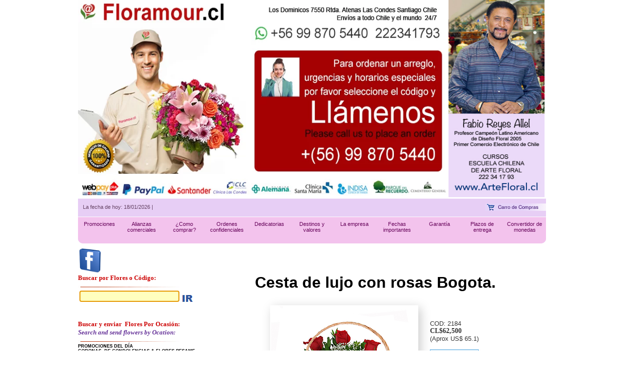

--- FILE ---
content_type: text/html; charset=utf-8
request_url: https://floreriafloramour.cl/enviar_flores.php?flor=838&descripcion=Cesta+de+lujo+con+rosas+Bogota.
body_size: 14456
content:
<!DOCTYPE html>
<html>
 <!-- <!DOCTYPEs HTML PUBLIC "-//W3C//DTD HTML 4.01 Transitional//EN" "http://www.w3.org/TR/html4/loose.dtd"> -->
<!-- <!DOCTYPEs HTML PUBLIC "-//W3C//DTD HTML 4.01//EN" "http://www.w3.org/TR/html4/strict.dtd"> -->

<head>
<meta http-equiv="Content-Type" content="text/html; charset=utf-8">
<title>Florerias en Las Condes, enviar flores a domicilio, flores para recien nacidos, coronas de condolencia,flores para funerales y difuntos,cajas de rosas, servicio nacional e internacional</title>
<meta name="keywords" content="flores, Chile flores, CHILE FLORERIAS CHILE FLORES CHILE, ENVIAR FLORES A DOMICILIO, ARREGLOS FLORALES, CAJAS DE ROSAS, ARREGLOS FLORALES, FLORES PARA NACIMIENTOS, FLORES PARA CONDOLENCIAS, FLORES PARA MATRIMONIOS, FLORES RECIEN NACIDOS, FLORES A DOMICILIO, FLORES TULIPANES, ORQUIDEAS, ROSAS, ARREGLOS FLORALES, FLORES PARA MATRIMONIOS RAMOS DE NOVIAS FLORES SAN VALENTIN FLORERIA EN LAS CONDES FLORERIA EN VITACURA FLORERIA SANTIAGO FLORERIA EN LAS CONDES FLORERIA EN VITACURA FLORERIA EN SANTIAGO FLORERIAS EN PROVIDENCIA FLORERIAS EN LO BARNECHEA FLORERIAS EN NUÑOA FLORERIAS EN MACUL FLORERIAS EN MAIPU FLORERIAS EN ESTACION CENTRAL FLORERIAS EN COLINA FLORERIAS EN QUILICURA FLORERIAS EN HUECHURABA FLORERIAS EN LA REINA FLORERIAS EN PEÑALOLEN FLORERIAS EN LA FLORIDA REGALA FLORES.">

<meta name="description" content="Cesta,de,lujo,con,rosas,BogotaCHILE,FLORES,CORONAS DE CONDOLENCIAS, FLORES FUNERAL, CAJAS DE ROSAS, ENVIO DE FLORES A CHILE,ENVIAR FLORES, DESPACHO FLORES CHILE,FLORES A DOMICILIO CHILE, FLORES A CHILE, FLORERIAFLORAMOUR.CL">





<meta http-equiv="description" content="Florerias en Las Condes, Arreglos florales, funerales, condolencias, coronas,nacimiento, cajas de rosas,flowershops, Chile, flowers in Santiago de Chile">
<meta name="Author" content="Floreria Floramour.cl   adm.floramour@gmail.com">
<meta name="ROBOTS" CONTENT="NOARCHIVE">


<link href="/global.css?v=1768761239" rel="stylesheet" type="text/css">

<link rel="stylesheet" type="text/css" href="css/style.css?v=1768761239">

<style>.fcc-btn{background-color:#199319;color:#fff;padding:15px 25px;text-decoration:none}.fcc-btn:hover{background-color:#223094}</style>
    <style>.content0{padding:20px;width:720px;height:auto}.content{width:650px;margin:auto}.flor_content{display:inline-block;float:center;width:auto;margin:0 0 0 0;padding:5px;border:1px solid #ddd;height:auto;text-aligno:center;border-radius:10px;-moz-border-radius:10px;-webkit-border-radius:10px}</style>


    <!-- Google Tag Manager -->
<!-- <script>(function(w,d,s,l,i){w[l]=w[l]||[];w[l].push({'gtm.start':
new Date().getTime(),event:'gtm.js'});var f=d.getElementsByTagName(s)[0],
j=d.createElement(s),dl=l!='dataLayer'?'&l='+l:'';j.async=true;j.src=
'https://www.googletagmanager.com/gtm.js?id='+i+dl;f.parentNode.insertBefore(j,f);
})(window,document,'script','dataLayer','GTM-PVKTV3Q');</script> -->
<!-- End Google Tag Manager -->

<!-- hasta aqui -->
    
    <!-- Google Tag Manager -->
<!-- <script>(function(w,d,s,l,i){w[l]=w[l]||[];w[l].push({'gtm.start':
new Date().getTime(),event:'gtm.js'});var f=d.getElementsByTagName(s)[0],
j=d.createElement(s),dl=l!='dataLayer'?'&l='+l:'';j.async=true;j.src=
'https://www.googletagmanager.com/gtm.js?id='+i+dl;f.parentNode.insertBefore(j,f);
})(window,document,'script','dataLayer','GTM-PVKTV3Q');</script> -->
<!-- End Google Tag Manager -->

</head>
<body>
    <!-- Google Tag Manager (noscript) -->
<!-- <noscript><iframe src="https://www.googletagmanager.com/ns.html?id=GTM-PVKTV3Q"
height="0" width="0" style="display:none;visibility:hidden"></iframe></noscript> -->
<!-- End Google Tag Manager (noscript) -->

<!--  -->

<link href="css/style.css?v=1768761239" rel="stylesheet" type="text/css">
<div class="top">
<div class="top_left">
<table border="0" cellspacing="0" cellpadding="0">
  <tr>
        <td><a href="http://www.floreriafloramour.cl" target="_self"> <img src="banner/10BannerLetrerollamenos.webp" alt="Envio de flores a domicilio florerias las condes santiago flores chile floramour coronas arreglos f" border="0" width="848" height="403"></a></td>

  </tr>
</table></div>
<div class="top_right">
<table width="200" height="98" border="0" cellpadding="0" cellspacing="0">
            <tr>
    <td>
        <!-- <a href="http://www.artefloral.cl/" target="new" title="Artefloral"><img src="/banner/banner-floramour-3.jpg" width="192" height="324"></a> -->
        <!-- <a href="http://www.artefloral.cl/" target="new" title="Artefloral"><img src="/banner/banner_lateral_derecho_Floramour_Fabio.jpg" width="192" height="324"></a> -->
        <!-- <a href="https://www.artefloral.cl/" target="new" title="Artefloral"><img src="/banner/banner_derecho_recortado.jpg" width="192" height="324"></a> -->
        <a href="https://www.fabioreyes.cl/" target="new" title="Fabio Reyes"><img src="/banner/Banner Derecho Fabio.jpg" width="197" height="405"></a>
        
<!--    </td>
    </tr>
        <tr>
    <td> -->
        <!-- <img src="/banner/texto-inferior.jpg" width="197" height="83"> -->
    </td>
</tr>

                          <!-- <tr>
                            <td align="center"><a href="javascript:window.external.AddFavorite('http://www.floreriafloramour.cl/sitio_800flores2/','www.floreriafloramour.cl - Env&iacute;o de flores por internet')"> <img src="images/top_favoritos.jpg" width="176" height="27" border="0"></a></td>
                          </tr>
                          <tr>
                            <td><table width="0" border="0" cellspacing="0" cellpadding="0">
                                <tr>
                                  <td width="82"><a href="javascript:OpenPopUp('modulos/compromiso.php',530,400)"><img src="images/top_recordatorio.jpg" width="82" height="22" border="0"></a></td>
                                  <td width="146"><a href="categoria.php?categoria=&subcategoria=18" ><img src="images/top_promociones.jpg" width="94" height="22" border="0"></a></td>
                                </tr>
                              </table></td>
                          </tr>
                          <tr>
                            <td align="center">
                            <img src="images/top_mensaje.jpg" width="176" height="34">
                            </td>
                          </tr>
                          <tr>
                            <td valign="middle" background="top_mail_noticias.jpg"><div align="center">
                                <table border="0" height="35" cellspacing="0" cellpadding="0">
                                  <script>
				  function open_pop(){
					window.open('modulos/mail_noticias.php?mail='+form_mail.mail.value,'CD','width=400,height=250');
				  	return false;
				  }
				  </script>
                                  <form name="form_mail" onSubmit="return(open_pop())">
                                    <tr>
                                      <td><input name="mail" type="text" class="tabla" id="mail" size="23" value="Ingrese su Email aqu&iacute;" onClick="javascript:this.value=''"></td>
                                      <td><input type="image" src="images/top_ok.jpg"></td>
                                    </tr>
                                  </form>
                                </table>
                              </div></td>
                          </tr> -->
                        </table>
                       <!-- <a href="http://www.escuelademanualidades.cl/detalleCurso.php?idCurso=80" target="new" title="escuelademanualidades"><img src="img/top1.fw.png" />  
                        <a href="http://www.fabioreyes.cl" target="new" title="http://www.fabioreyes.cl"><img src="img/top2.fw.png" /> </a> 
                        <a href="http://www.orgones.cl" target="new" title="http://www.orgones.cl"><img src="img/top3.fw.png" /> </a> 
<a href="http://www.tillandsias.cl" target="new" title="http://www.tillandsias.cl"><img src="img/top4.jpg" />    </a>     -->            
</div>
<div class="top_footer">
<div class="top_btns_container">
<div class="top_btns">
<a href="shopping_cart.php"><img src="images/btn_carro_compras.gif" alt="Su carro de dompras" border="0"></a>

</div>
<div style="padding-top:10px; padding-left:10px;">
                  <a href="javascript:OpenPopUp('modulos/fechas_flores_santoral_chile.php',530,400)"> 
                  <script language="javascript">function OpenPopUp(pagina,wid,hei){window.open(pagina,'','scrollbars=yes,width='+wid+',height='+hei)}</script>
                  La fecha de hoy: 18/01/2026      |                        </a>
                  </div>
</div>
<ul class="top_navigator">
<li><a href="categoria.php?categoria=&subcategoria=18" alt="Flores en promoción">Promociones</a></li>
<li><a href="alianzas_comerciales.php" alt="Flores en convenio con floreria 800flores">Alianzas comerciales</a></li>
<li><a href="nuestra_floreria.php" alt="Como comprar flores">¿Como comprar?</a></li>
<li><a href="entrega_flores_confidencial.php" alt="Confidencialidad en el envío">Ordenes confidenciales</a></li>
<li><a href="dedicatorias_enviar_flores.php" alt="Ideas para dedicatorias- Floreria 800flores">Dedicatorias</a></li>
<li><a href="costo_envio_flores_chile.php" alt="Destinos y valores de envío - Florería 800flores">Destinos y valores</a></li>
<li><a href="florerias_800flores_chile.php" alt="Que es florería 800flores">La empresa</a></li>
<li><a href="fechas_flores_santoral_chile.php" alt="Santoral y calendario">Fechas importantes</a></li>
<li><a href="garantia_enviar_flores.php" alt="Garantía de calidad en Florería 800flores">Garantía</a></li>
<li><a href="plazos_entrega.php" alt="Plazos de entrega de las flores">Plazos de entrega</a></li>
<li><a href="javascript:OpenPopUp('http://www.economiaynegocios.cl/calculadora_vf/index.asp',750,500)" alt="Convertidor de monedas">Convertidor de monedas</a></li>
</ul>
</div>
</div>

<script>function OpenEnglish(){window.open('/pop_english.htm','','width=210,height=170');}</script>

<div class="container">


<!-- <div class="table-responsive"> -->
<!-- <div>
    <table class="table" width="650px" border="0" align="center" cellpadding="0" cellspacing="0">
  <tr> -->
 <div class="container">
<table class="table" width="900px" border="0" align="center" cellpadding="0" cellspacing="0">
  <tr>
     
    <td width="160" valign="top">
     <!--  -->
<style type="text/css">.a{color= #000000 !important}a.menusubcat{color:#000;font-family:Verdana,Arial,Helvetica,sans-serif;font-size:9px;font-weight:bold!important;text-decoration:none;height:5px}a.menusubcat:hover{background-color:#fcf75e;caolor:#fff;padding:10px 24px;text-align:center;text-decoration:none;display:inline-block}a.menusubcat:active{text-decoration:none;color:#e6e6fa!important;text-decoration:none}a.menusubcat:link{color:#000!important;text-decoration:none;height:5px}a.menusubcat: visited {text-decoration:none}.Estilo_tit1{font-family:Arial,Helvetica,sans-serif;font-weight:bold}.Estilo_tit2{color:#f30;font-weight:bold}.estilo_titulo3{color:#f30;font-weight:bold;font-family:Arial,Helvetica,sans-serif}.Estilo1{color:#303}.Estilo3{color:#639;font-size:9px}</style>
<table>
    <tr>
<td><a href="https://www.facebook.com/Florerias-Floramour-Chile-123695677676105/" target="_blank"><img src="/img/logo-facebook.jpg" alt="Facebook Florerias Floramour Chile" height="50" width="50"></a></td>
<td>
<div id="fb-root"></div>
<script>(function(d,s,id){var js,fjs=d.getElementsByTagName(s)[0];if(d.getElementById(id))return;js=d.createElement(s);js.id=id;js.src="//connect.facebook.net/es_LA/sdk.js#xfbml=1&version=v2.10&appId=830433330404114";fjs.parentNode.insertBefore(js,fjs);}(document,'script','facebook-jssdk'));</script>
<div id="fb-root"></div>
<script async defer crossorigin="anonymous" src="https://connect.facebook.net/es_ES/sdk.js#xfbml=1&version=v9.0" nonce="hSChRLIs"></script>
<!-- <div class="fb-post" data-href="https://www.facebook.com/Florerias-Floramour-Chile-123695677676105/" data-width="500" data-show-text="false"></div> -->
<!-- <div class="fb-like" style="height:50" data-href="https://www.facebook.com/Florerias-Floramour-Chile-123695677676105/" data-layout="box-count" data-action="like" data-size="large" data-show-faces="false"  data-share="true" data-width="300px" data-height="80px"></div> -->
<!-- <div class="fb-like" data-href="https://www.facebook.com/Florerias-Floramour-Chile-123695677676105/" data-width="3" data-layout="button" data-action="like" data-size="small" data-share="true"></div> -->
</td>
</tr>
</table>

<table border="0" cellspacing="0" cellpadding="0">

  <tr>
    <td><table width="100%" border="0" cellpadding="0" cellspacing="0">

        <tr>

          <td width="90%"><table width="0" border="0" cellspacing="0" cellpadding="0">

              <tr>

                <td class="Estilo_tit1"><span class="Estilo_tit2">

				<font color="#CC0000" face="Verdana" size="2">Buscar por Flores o C&oacute;digo:</font></span></td>

              </tr>

              <tr>

                <td><img src="images/Botones/linea.jpg" width="227" height="4"></td>

              </tr>

          </table></td>

        </tr>

        <tr>

          <td><table width="0" border="0" cellspacing="0" cellpadding="0">

              <tr>

                <td>
                    <STYLE type=text/css>.recuadros{border-right:#000 1px solid;padding-right:2px;border-top:#000 1px solid;padding-left:2px;font-size:9pt;visibility:hidden;padding-bottom:2px;border-left:#000 1px solid;color:#323232;padding-top:2px;border-bottom:#000 1px solid;font-family:verdana,arial;position:absolute;width:auto;background-image:url(images/fondo_flores2.gif)}.ancla{visibility:visible;position:relative}</STYLE>

                    <SCRIPT src="../js/x_core.js" type=text/javascript></SCRIPT>

                    <script language="JavaScript" type="text/JavaScript">function MM_swapImgRestore(){var i,x,a=document.MM_sr;for(i=0;a&&i<a.length&&(x=a[i])&&x.oSrc;i++)x.src=x.oSrc;}function MM_preloadImages(){var d=document;if(d.images){if(!d.MM_p)d.MM_p=new Array();var i,j=d.MM_p.length,a=MM_preloadImages.arguments;for(i=0;i<a.length;i++)if(a[i].indexOf("#")!=0){d.MM_p[j]=new Image;d.MM_p[j++].src=a[i];}}}function MM_findObj(n,d){var p,i,x;if(!d)d=document;if((p=n.indexOf("?"))>0&&parent.frames.length){d=parent.frames[n.substring(p+1)].document;n=n.substring(0,p);}if(!(x=d[n])&&d.all)x=d.all[n];for(i=0;!x&&i<d.forms.length;i++)x=d.forms[i][n];for(i=0;!x&&d.layers&&i<d.layers.length;i++)x=MM_findObj(n,d.layers[i].document);if(!x&&d.getElementById)x=d.getElementById(n);return x;}function MM_swapImage(){var i,j=0,x,a=MM_swapImage.arguments;document.MM_sr=new Array;for(i=0;i<(a.length-2);i+=3)if((x=MM_findObj(a[i]))!=null){document.MM_sr[j++]=x;if(!x.oSrc)x.oSrc=x.src;x.src=a[i+2];}}</script>

                    
                    <SCRIPT type=text/javascript></SCRIPT>

                    <META content="Microsoft FrontPage 6.0" name=GENERATOR>

                    <!-- <link href="../columna%20izquierda%20buena/global.css?v=1768761239" rel="stylesheet" type="text/css"> -->
                    <link href="../global.css?v=1768761239" rel="stylesheet" type="text/css">

            </table>

      </table>

</table>

<TABLE width="40" border="0" cellpadding="0" cellSpacing=0>

  <tr>

    <TD width="520" height="15"><script>function fnc_buscar(){if(frm_buscar.txt_buscar.value==""){alert('Ingrese producto o c&oacute;digo de producto a buscar');frm_buscar.txt_buscar.focus();return(false);}return(true);}</script>

        <link href="../global.css?v=1768761239" rel="stylesheet" type="text/css">

        <style type="text/css">.Estilo_tit1{color:#727273}</style>

        <table width="276" border="0" cellpadding="0" cellspacing="0">

          <tr>

            <form name="frm_buscar1" method="post" onSubmit="return(fnc_buscar2())">

              <td><div align="left">
                     <!-- <div>

                          <img src="img/spacer.gif" width="1" height="3"></td>

                          <input type="hidden" name="opt_por" value="C">
                     </div> -->
                     <div>
                          <img src="img/spacer.gif" width="1" height="3" align="middle"></td>

                          <input type="hidden" name="opt_por" value="C" align="middle">
						<input name="txt_buscar" type="text" class="tabla" value="" size="31" maxlength="30" align="middle">

                          <script>window.document.frm_buscar1.txt_buscar.focus();</script>                      
                          

                     <!-- </div>
                     <div> -->
                          <input type="image" src="images/img_irazul.gif" align="middle">      
                      </div>
                </div>

              
              </td>

              <script>function fnc_buscar2(){if(window.document.frm_buscar1.txt_buscar.value==""){alert('Ingrese producto o c&oacute;digo de producto a buscar');window.document.frm_buscar1.txt_buscar.focus();return(false);}window.document.frm_buscar1.action="buscar_avanzada.php?tb=1&opt_por=C&txt_buscar="+frm_buscar1.txt_buscar.value;return(true);}</script>

            </form>

          </tr>



          <TR>

            <TD height="15" class="Estilo_tit1"></TD>

          </TR>

          <TR>

            <TD height="15" class="Estilo_tit1"><span class="Estilo_tit2">

			<span style="font-size: 10pt"><font color="#CC0000" face="Verdana">Buscar y enviar&nbsp; 

			Flores Por Ocasión:</font></span></span><i><font color="#FF3300" face="Arial Narrow" style="font-size: 13pt"><br>

	    	</font><font face="Arial Narrow" size="2" color="#663399">Search and 

			send flowers by Ocation:

			</font></i></TD>

          </TR>

          <TR>

            <TD height="15"><span class="Estilo_tit1"><img src="images/Botones/linea.jpg" width="227" height="4"></span></TD>

          </TR>

          <TR>

            <TD height="15">
                <table border="0" cellpadding="0" cellspacing="0">

                  
                  <tr>

                    <td nowrap><a href="categoria.php?categoria=21&subcategoria=133" class="menusubcat">
                        <p style="text-align: left;">PROMOCIONES DEL D&Iacute;A</p></a></b></td>

                    
                  <tr>

                    <td nowrap><a href="categoria.php?categoria=21&subcategoria=104" class="menusubcat">
                        <h4>CORONAS&nbsp; DE CONDOLENCIAS &amp; FLORES PESAME</h4></a></b></td>

                    
                  <tr>

                    <td nowrap><a href="categoria.php?categoria=21&subcategoria=65" class="menusubcat">
                        <p>&nbsp;DIA DEL PADRE CHILE -16 JUNIO 2024</p></a></b></td>

                    
                  <tr>

                    <td nowrap><a href="categoria.php?categoria=21&subcategoria=19" class="menusubcat">
                        <p>ROMANCE CONQUISTA</p></a></b></td>

                    
                  <tr>

                    <td nowrap><a href="categoria.php?categoria=21&subcategoria=20" class="menusubcat">
                        <p>NACIMIENTOS - FLORES PARA RECIEN NACIDOS</p></a></b></td>

                    
                  <tr>

                    <td nowrap><a href="categoria.php?categoria=21&subcategoria=21" class="menusubcat">
                        CUMPLEAÑOS-ANIVERSARIOS</a></b></td>

                    
                  <tr>

                    <td nowrap><a href="categoria.php?categoria=21&subcategoria=23" class="menusubcat">
                        MATRIMONIOS</a></b></td>

                    
                  <tr>

                    <td nowrap><a href="categoria.php?categoria=21&subcategoria=45" class="menusubcat">
                        ALEGRES</a></b></td>

                    
                  <tr>

                    <td nowrap><a href="categoria.php?categoria=21&subcategoria=88" class="menusubcat">
                        FLORES PARA ABUELITOS</a></b></td>

                    
                  <tr>

                    <td nowrap><a href="categoria.php?categoria=21&subcategoria=22" class="menusubcat">
                        RECUPERACIÓN Y CLINICAS</a></b></td>

                    
                  <tr>

                    <td nowrap><a href="categoria.php?categoria=21&subcategoria=51" class="menusubcat">
                        FLORES PARA HOY</a></b></td>

                    
                  <tr>

                    <td nowrap><a href="categoria.php?categoria=21&subcategoria=24" class="menusubcat">
                        FLORES PARA AGRADECIMIENTOS</a></b></td>

                    
                  <tr>

                    <td nowrap><a href="categoria.php?categoria=21&subcategoria=130" class="menusubcat">
                        ARTE FLORAL-ESCULTURAS-CURSOS</a></b></td>

                    
                  <tr>

                    <td nowrap><a href="categoria.php?categoria=21&subcategoria=25" class="menusubcat">
                        FLORES PARA ELLOS - REGALOS PARA HOMBRES</a></b></td>

                    
                  <tr>

                    <td nowrap><a href="categoria.php?categoria=21&subcategoria=59" class="menusubcat">
                        FLORES Y NEGOCIOS</a></b></td>

                    
                  <tr>

                    <td nowrap><a href="categoria.php?categoria=21&subcategoria=26" class="menusubcat">
                        15 AÑOS Y GRADUACIONES</a></b></td>

                    
                  <tr>

                    <td nowrap><a href="categoria.php?categoria=21&subcategoria=27" class="menusubcat">
                        RAMOS DE NOVIA</a></b></td>

                    
                  <tr>

                    <td nowrap><a href="categoria.php?categoria=21&subcategoria=56" class="menusubcat">
                        PARA ESCRITORIO Y OFICINA</a></b></td>

                    
                  <tr>

                    <td nowrap><a href="categoria.php?categoria=21&subcategoria=132" class="menusubcat">
                        <p>CHOCOLATES Y BOMBONES</p></a></b></td>

                    
                  <tr>

                    <td nowrap><a href="categoria.php?categoria=21&subcategoria=28" class="menusubcat">
                        DECORACIONES FLORALES Y EVENTOS</a></b></td>

                    
                  <tr>

                    <td nowrap><a href="categoria.php?categoria=21&subcategoria=31" class="menusubcat">
                        ARREGLOS DELUXE</a></b></td>

                    
                  <tr>

                    <td nowrap><a href="categoria.php?categoria=21&subcategoria=131" class="menusubcat">
                        ORQUIDEAS</a></b></td>

                    
                  <tr>

                    <td nowrap><a href="categoria.php?categoria=21&subcategoria=112" class="menusubcat">
                        <p>ARREGLOS Y CENTROS DE FLORES PARA NAVIDAD</p></a></b></td>

                    
                  <tr>

                    <td nowrap><a href="categoria.php?categoria=21&subcategoria=30" class="menusubcat">
                        ESPONTANEOS</a></b></td>

                    
                  <tr>

                    <td nowrap><a href="categoria.php?categoria=21&subcategoria=134" class="menusubcat">
                        <p>CORONAS DE FLORES PARA FUNERAL CON CINTA IMPRESA</p></a></b></td>

                    
                  <tr>

                    <td nowrap><a href="categoria.php?categoria=21&subcategoria=128" class="menusubcat">
                        DECORACION DE EVENTOS E IGLESIA</a></b></td>

                    
                  <tr>

                    <td nowrap><a href="categoria.php?categoria=21&subcategoria=110" class="menusubcat">
                        OFRENDAS DE CONDOLENCIA INSTITUCIONALES</a></b></td>

                    
                  <tr>

                    <td nowrap><a href="categoria.php?categoria=21&subcategoria=114" class="menusubcat">
                        <p>CUBRE URNAS Y COJINES PARA FUNERAL</p></a></b></td>

                    
                  </tr>

              </table></TD>

          </TR>

          <tr>

            <td>&nbsp;</td>

          </tr>

          <TR>

            <TD height="15" class="Estilo_tit1"><span class="Estilo_tit2"><strong>

			<span style="font-size: 10pt"><font color="#CC0000" face="Verdana">Buscar y enviar Flores Por Tipo:</font></span><Br>

              </strong></span><i>

			<font face="Arial Narrow" size="2" color="#663399">Search and send flowers by Design:</font></i></TD>

          </TR>

          <TR>

            <TD height="15"><span class="Estilo_tit1"><img src="images/Botones/linea.jpg" width="227" height="4"></span></TD>

          </TR>

          <TR>

            <TD height="15"></TD>

          </TR>

          <TR>

            <TD height="15">
                <table border="0" cellspacing="0" cellpadding="0">

                  
                  <tr>

                    <td nowrap>&nbsp;<b><a href="categoria.php?categoria=22&subcategoria=35" class="menusubcat"><p>CAJAS CON ROSAS Y OTRAS FLORES</p></a></b></td>

                    
                  <tr>

                    <td nowrap>&nbsp;<b><a href="categoria.php?categoria=22&subcategoria=90" class="menusubcat">TILLANDSIAS - PLANTAS AEREAS</a></b></td>

                    
                  <tr>

                    <td nowrap>&nbsp;<b><a href="categoria.php?categoria=22&subcategoria=55" class="menusubcat">DISEÑOS COLOR PASTEL</a></b></td>

                    
                  <tr>

                    <td nowrap>&nbsp;<b><a href="categoria.php?categoria=22&subcategoria=34" class="menusubcat">EN BASE DE VIDRIO Y FLOREROS</a></b></td>

                    
                  <tr>

                    <td nowrap>&nbsp;<b><a href="categoria.php?categoria=22&subcategoria=48" class="menusubcat">SOLO ROSAS</a></b></td>

                    
                  <tr>

                    <td nowrap>&nbsp;<b><a href="categoria.php?categoria=22&subcategoria=82" class="menusubcat">FLORES PRENSADAS - RAMOS DE NOVIA PRENSADOS</a></b></td>

                    
                  <tr>

                    <td nowrap>&nbsp;<b><a href="categoria.php?categoria=22&subcategoria=32" class="menusubcat">RAMOS DE FLORES ATADAS</a></b></td>

                    
                  <tr>

                    <td nowrap>&nbsp;<b><a href="categoria.php?categoria=22&subcategoria=36" class="menusubcat">FLORES Y CHOCOLATES</a></b></td>

                    
                  <tr>

                    <td nowrap>&nbsp;<b><a href="categoria.php?categoria=22&subcategoria=46" class="menusubcat">DISEÑOS SOFISTICADOS</a></b></td>

                    
                  <tr>

                    <td nowrap>&nbsp;<b><a href="categoria.php?categoria=22&subcategoria=52" class="menusubcat">DISEÑOS ESPECIALES</a></b></td>

                    
                  <tr>

                    <td nowrap>&nbsp;<b><a href="categoria.php?categoria=22&subcategoria=53" class="menusubcat">RUSTICO Y COUNTRY</a></b></td>

                    
                  <tr>

                    <td nowrap>&nbsp;<b><a href="categoria.php?categoria=22&subcategoria=37" class="menusubcat">FLORES Y GLOBOS</a></b></td>

                    
                  <tr>

                    <td nowrap>&nbsp;<b><a href="categoria.php?categoria=22&subcategoria=44" class="menusubcat">REGALOS DE COMPLEMENTO</a></b></td>

                    
                  <tr>

                    <td nowrap>&nbsp;<b><a href="categoria.php?categoria=22&subcategoria=38" class="menusubcat">FLORES Y PELUCHES</a></b></td>

                    
                  <tr>

                    <td nowrap>&nbsp;<b><a href="categoria.php?categoria=22&subcategoria=39" class="menusubcat">FLORES Y LICORES</a></b></td>

                    
                  <tr>

                    <td nowrap>&nbsp;<b><a href="categoria.php?categoria=22&subcategoria=78" class="menusubcat">ARREGLOS SECOS, SEDA, ARTIFICIALES Y REPLICAS</a></b></td>

                    
                  <tr>

                    <td nowrap>&nbsp;<b><a href="categoria.php?categoria=22&subcategoria=47" class="menusubcat">FAVORITOS</a></b></td>

                    
                  <tr>

                    <td nowrap>&nbsp;<b><a href="categoria.php?categoria=22&subcategoria=40" class="menusubcat">SERENATAS MARIACHIS - MARIACHI</a></b></td>

                    
                  <tr>

                    <td nowrap>&nbsp;<b><a href="categoria.php?categoria=22&subcategoria=66" class="menusubcat">RAMOS DE NOVIA</a></b></td>

                    
                  <tr>

                    <td nowrap>&nbsp;<b><a href="categoria.php?categoria=22&subcategoria=57" class="menusubcat">FLORES EN PAPEL DE ARROZ</a></b></td>

                    
                  <tr>

                    <td nowrap>&nbsp;<b><a href="categoria.php?categoria=22&subcategoria=50" class="menusubcat">FLORES SILVESTRES MIXTAS PRIMAVERALES</a></b></td>

                    
                  <tr>

                    <td nowrap>&nbsp;<b><a href="categoria.php?categoria=22&subcategoria=41" class="menusubcat">PLANTAS CACTUS Y BONSAI</a></b></td>

                    
                  <tr>

                    <td nowrap>&nbsp;<b><a href="categoria.php?categoria=22&subcategoria=108" class="menusubcat">DESAYUNOS</a></b></td>

                    
                  <tr>

                    <td nowrap>&nbsp;<b><a href="categoria.php?categoria=22&subcategoria=42" class="menusubcat">GOURMET</a></b></td>

                    
                  <tr>

                    <td nowrap>&nbsp;<b><a href="categoria.php?categoria=22&subcategoria=43" class="menusubcat">CANASTOS</a></b></td>

                    
                  <tr>

                    <td nowrap>&nbsp;<b><a href="categoria.php?categoria=22&subcategoria=85" class="menusubcat">ARREGLOS ARTIFICIALES Y SECOS</a></b></td>

                    
                  <tr>

                    <td nowrap>&nbsp;<b><a href="categoria.php?categoria=22&subcategoria=109" class="menusubcat">FUTURA MAMÁ</a></b></td>

                    
                  <tr>

                    <td nowrap>&nbsp;<b><a href="categoria.php?categoria=22&subcategoria=107" class="menusubcat">MANTENCIÓN ESCRITORIO EMPRESAS</a></b></td>

                    
                  <tr>

                    <td nowrap>&nbsp;<b><a href="categoria.php?categoria=22&subcategoria=113" class="menusubcat">GRADUACIONES</a></b></td>

                    
                  <tr>

                    <td nowrap>&nbsp;<b><a href="categoria.php?categoria=22&subcategoria=87" class="menusubcat">TORTAS Y FLORES</a></b></td>

                    
                  <tr>

                    <td nowrap>&nbsp;<b><a href="categoria.php?categoria=22&subcategoria=33" class="menusubcat">ARREGLOS Y CENTROS</a></b></td>

                    
                  <tr>

                    <td nowrap>&nbsp;<b><a href="categoria.php?categoria=22&subcategoria=68" class="menusubcat">FLORES Y FRUTAS</a></b></td>

                    
                  <tr>

                    <td nowrap>&nbsp;<b><a href="categoria.php?categoria=22&subcategoria=101" class="menusubcat">LAMPARAS DE SAL</a></b></td>

                    
                  <tr>

                    <td nowrap>&nbsp;<b><a href="categoria.php?categoria=22&subcategoria=102" class="menusubcat">ORGONES</a></b></td>

                    
                  <tr>

                    <td nowrap>&nbsp;<b><a href="categoria.php?categoria=22&subcategoria=103" class="menusubcat">JARDINES ZEN</a></b></td>

                    
                  <tr>

                    <td nowrap>&nbsp;<b><a href="categoria.php?categoria=22&subcategoria=137" class="menusubcat"><p>ARREGLOS Y RAMOS DE TULIPANES</p></a></b></td>

                    
                  </tr>

              </table></TD>

          </TR>



<!-- vamos a agregar categoria por destino 20170707 -->
          <tr>

            <td>&nbsp;</td>

          </tr>

          <TR>

            <TD height="15" class="Estilo_tit1"><span class="Estilo_tit2"><strong>

			<span style="font-size: 10pt"><font color="#CC0000" face="Verdana">Buscar y enviar Flores Por Destino:</font></span><Br>

              </strong></span><i>

			<font face="Arial Narrow" size="2" color="#663399">Search and send flowers by Destination:</font></i></TD>

          </TR>

          <TR>

            <TD height="15"><span class="Estilo_tit1"><img src="images/Botones/linea.jpg" width="227" height="4"></span></TD>

          </TR>

          <TR>

            <TD height="15"></TD>

          </TR>

          <TR>

            <TD height="15">
                <table border="0" cellspacing="0" cellpadding="0">

                  
                  <tr>

                    <td nowrap>&nbsp;<b><a href="categoria.php?categoria=27&subcategoria=116" class="menusubcat">ENVIAR FLORES A LAS CONDES</a></b></td>

                    
                  <tr>

                    <td nowrap>&nbsp;<b><a href="categoria.php?categoria=27&subcategoria=117" class="menusubcat">ENVIAR FLORES A LA REINA</a></b></td>

                    
                  <tr>

                    <td nowrap>&nbsp;<b><a href="categoria.php?categoria=27&subcategoria=118" class="menusubcat">ENVIAR FLORES A LO BARNECHEA</a></b></td>

                    
                  <tr>

                    <td nowrap>&nbsp;<b><a href="categoria.php?categoria=27&subcategoria=119" class="menusubcat">ENVIAR FLORES A ÑUÑOA</a></b></td>

                    
                  <tr>

                    <td nowrap>&nbsp;<b><a href="categoria.php?categoria=27&subcategoria=120" class="menusubcat">ENVIAR FLORES A PROVIDENCIA</a></b></td>

                    
                  <tr>

                    <td nowrap>&nbsp;<b><a href="categoria.php?categoria=27&subcategoria=121" class="menusubcat">ENVIAR FLORES A VITACURA</a></b></td>

                    
                  <tr>

                    <td nowrap>&nbsp;<b><a href="categoria.php?categoria=27&subcategoria=122" class="menusubcat">ENVIAR FLORES A LA FLORIDA</a></b></td>

                    
                  <tr>

                    <td nowrap>&nbsp;<b><a href="categoria.php?categoria=27&subcategoria=123" class="menusubcat">ENVIAR FLORES A MACUL</a></b></td>

                    
                  <tr>

                    <td nowrap>&nbsp;<b><a href="categoria.php?categoria=27&subcategoria=124" class="menusubcat">ENVIAR FLORES A PEÑALOLEN</a></b></td>

                    
                  <tr>

                    <td nowrap>&nbsp;<b><a href="categoria.php?categoria=27&subcategoria=125" class="menusubcat">ENVIAR FLORES A SANTIAGO CENTRO</a></b></td>

                    
                  <tr>

                    <td nowrap>&nbsp;<b><a href="categoria.php?categoria=27&subcategoria=126" class="menusubcat">ENVIAR FLORES A INDEPENDENCIA</a></b></td>

                    
                  <tr>

                    <td nowrap>&nbsp;<b><a href="categoria.php?categoria=27&subcategoria=127" class="menusubcat">ENVIAR FLORES A RECOLETA</a></b></td>

                    
                  <tr>

                    <td nowrap>&nbsp;<b><a href="categoria.php?categoria=27&subcategoria=135" class="menusubcat">ENVIO DE FLORES A CUBA</a></b></td>

                    
                  </tr>

              </table></TD>

          </TR>
         <tr>

            <td>&nbsp;</td>

          </tr>

<!-- hasta aqui agregamos categoria por destino 201710707 -->
 


          <tr>

            <td class="Estilo_tit1"><span class="Estilo_tit2">

			<span style="font-size: 10pt"><font color="#CC0000" face="Verdana">
			Buscar y enviar Flores Por Precio:</font></span><br></span><i>

			<font face="Arial Narrow" size="2" color="#663399">(Pesos Chilenos - 
			Chilean Peso - $Ch) </font></i></td>

          </tr>


          <tr>

            <td><script>function onChangePrecio(valor){frm_buscar2.method="post";if(frm_buscar2.ListPrecio.value!='mas'){frm_buscar2.action="buscar_avanzada.php?tb=2&ListPrecio="+valor;}else{frm_buscar2.action="buscar_avanzada.php";}frm_buscar2.ListPrecio.value=valor;frm_buscar2.submit();}</script>

                <table border="0" cellpadding="0" cellspacing="0">

                  <form name="frm_buscar2">

                    <input type="hidden" name="ListPrecio" value="">

                    <tr>

                      <td height="1" colspan="3" align="left" nowrap><span class="Estilo_tit1"><img src="images/Botones/linea.jpg" width="227" height="4"></span></td>

                    </tr>

                    <tr>

                      <td height="1" align="left" nowrap><a href="javascript:onChangePrecio('10000,20000')" class="menusubcat">$10.000 - 20.000</a></td>

                      <td align="left" nowrap>&nbsp;</td>

                      <td height="1" align="left" nowrap><a href="javascript:onChangePrecio('70000,80000')" class="menusubcat">$70.000 - 80.000</a></td>

                    </tr>

                    <tr>

                      <td height="1" align="left"><a href="javascript:onChangePrecio('20000,30000')" class="menusubcat">$20.000 - 30.000</a></td>

                      <td width="144" align="left">&nbsp;</td>

                      <td width="144" height="1" align="left"><a href="javascript:onChangePrecio('80000,90000')" class="menusubcat">$80.000 - 90.000</a></td>

                    </tr>

                    <tr>

                      <td height="1" align="left"><a href="javascript:onChangePrecio('30000,40000')" class="menusubcat">$30.000 - 40.000</a></td>

                      <td align="left">&nbsp;</td>

                      <td height="1" align="left"><a href="javascript:onChangePrecio('90000,100000')" class="menusubcat">$90.000- 100.000</a></td>

                    </tr>

                    <tr>

                      <td height="1" align="left"><a href="javascript:onChangePrecio('40000,50000')" class="menusubcat">$40.000 - 50.000</a></td>

                      <td align="left">&nbsp;</td>

                      <td height="1" align="left" nowrap><a href="javascript:onChangePrecio('100000,120000')" class="menusubcat">$100.000 - 120.000</a></td>

                    </tr>

                    <tr>

                      <td height="1" align="left"><a href="javascript:onChangePrecio('50000,60000')" class="menusubcat">$50.000 - 60.000</a></td>

                      <td align="left">&nbsp;</td>

                      <td height="1" align="left"><a href="javascript:onChangePrecio('120000,2000000')" class="menusubcat">$M&aacute;s de 120.000</a></td>

                    </tr>

                  </form>

              </table></td>

          </tr>

          <tr>

            <td><img src="img/spacer.gif" width="100" height="8"></td>

          </tr>

      </table></TD>

  </tr>

  <TR>

    <TD height="16"></TD>

  </TR>











          <tr>

            <td height="21"><img src="img/spacer.gif" width="100" height="8"><a name="CatalogoInternacional"></a></td>

          </tr>

          <TR>

            <TD height="45" class="Estilo_tit1">

			.<img border="0" src="img/world_flags.gif" width="272" height="26"></TD>

          </TR>

          <TR>

            <TD height="6" class="Estilo_tit1">

			<span class="Estilo_tit1"><img src="images/Botones/linea.jpg" width="227" height="4"></span></TD>

          </TR>

          <TR>

            <TD height="29" class="Estilo_tit1"><span class="Estilo_tit2"> 

			<font color="#CC0000" style="font-size: 10pt" face="Verdana">Cat&aacute;logo Internacional</font></span></TD>

          </TR>

          <TR>

            <TD height="15" class="Estilo_tit1"><span class="Estilo_tit2"> 

			<font color="#CC0000" style="font-size: 10pt" face="Verdana">International Floral Service</font></span></TD>

          </TR>

          <TR>

            <TD height="15" class="Estilo_tit1"></TD>

          </TR>

          <TR>

            <TD height="15"><i><font face="Arial Narrow" size="2" color="#663399">Desde aqu&iacute; puede enviar flores a todos continentes:</font></i></TD>

          </TR>

          <TR>

            <TD height="15"><div> <a href="send-flowers-south-america.php"> <i><font face="Arial Narrow" size="2" color="#663399"> <span style="text-decoration: none">Send Flowers anywhere from Here.</span></font></i></a></div>

                <div> <a href="send-flowers-south-america.php"> <font color="#663399" size="2"><b> <span style="text-decoration: none; font-style: italic">International Phone (562) 
					2234 1793</span></b></font></a></div></TD>

          </TR>

          <TR>

            <TD height="15"><span class="Estilo1"><img src="images/Botones/linea.jpg" width="227" height="4"></span></TD>

          </TR>

          <TR>

            <TD height="15">
                <table border="0" cellspacing="0" cellpadding="0">

                  
                  <tr>

                    <td nowrap>&nbsp;<b><a href="buscar_avanzada.php?tb=1&ListEnvio=74" class="menusubcat">Africa y Oceanía </a></b></td>

                    
                  <tr>

                    <td nowrap>&nbsp;<b><a href="buscar_avanzada.php?tb=1&ListEnvio=76" class="menusubcat">América Latina</a></b></td>

                    
                  <tr>

                    <td nowrap>&nbsp;<b><a href="buscar_avanzada.php?tb=1&ListEnvio=81" class="menusubcat">Cuba - La Habana</a></b></td>

                    
                  <tr>

                    <td nowrap>&nbsp;<b><a href="buscar_avanzada.php?tb=1&ListEnvio=77" class="menusubcat">Europa y Asia</a></b></td>

                    
                  <tr>

                    <td nowrap>&nbsp;<b><a href="buscar_avanzada.php?tb=1&ListEnvio=78" class="menusubcat">Polinesia</a></b></td>

                    
                  <tr>

                    <td nowrap>&nbsp;<b><a href="buscar_avanzada.php?tb=1&ListEnvio=82" class="menusubcat">Sin Despacho</a></b></td>

                    
                  <tr>

                    <td nowrap>&nbsp;<b><a href="buscar_avanzada.php?tb=1&ListEnvio=75" class="menusubcat">USA y Canadá </a></b></td>

                    
                  </tr>

              </table></TD>

          </TR>

          <tr>

            <td height="8"><img src="img/spacer.gif" width="100" height="8"></td>

          </tr>











  

  <TR>

    <TD height="15"><span class="Estilo1"><img src="images/Botones/linea.jpg" width="227" height="4"></span></TD>

  </TR>

  <TR>

    <TD height="15"></TD>

  </TR>

  <TR>

    <TD height="15"><span class="Estilo_tit2">

	<font face="Verdana" style="font-size: 10pt" color="#CC0000">Catálogo por país :</font></span></TD>

  </TR>

  <TR>

    <TD height="15">

	</TD>

  </TR>

  <TR>

    <TD height="15">

	<a target="_self" title="Enviar flores a Chilel - Chilel flowers delivery- Send Flowers Chilel" href="send_flower_Chile_envio_flores.php">

	<img border="0" src="img/flag-chile.gif" width="20" height="14" alt="Enviar flores a Chile - Chile flowers delivery- Send Flowers Chile"></a><i><span style="text-decoration: none"><a title="Enviar flores a Chile - Chile flowers delivery- Send Flowers Chile" target="_self" href="send_flower_Chile_envio_flores.php"><font color="#663399" face="Arial Narrow" size="2">Enviar flores a 

	Chile</font><font color="#663399"><font face="Arial Narrow" size="2">(Catálogo) </font>

	<font face="Arial Narrow" size="1"><Br>

	I</font></font><font color="#000099" face="Arial Narrow" size="1">Chile flower delivery (Catalog..)</font></a><font face="Arial Narrow" size="1" color="#000099"> -

	</font><font face="Arial Narrow" size="1" color="#663399">

	<a target="_self" title="Enviar flores a Chile - Chile flowers delivery- Send Flowers Chile" href="send_flower_Chile_envio_flores.php">

	<font color="#000099">Send Flowers to Chile</font></a></font></span></i></TD>

  </TR>

  <TR>

    <TD height="15">

	</TD>

  </TR>

  <TR>

    <TD height="15">

	<a target="_self" href="send_flower_israel_envio_flores.php">

	<span style="text-decoration: none">

	<img border="0" src="img/israel_flag.gif" width="20" height="14" alt="Send flowers Israel, Enviar flores a Israel"></span></a><span style="text-decoration: none"><i><a title="Enviar flores a Israel - Israel flowers delivery- Send Flowers Israel" target="_self" href="send_flower_israel_envio_flores.php"><font color="#663399" face="Arial Narrow" size="2"><span style="text-decoration: none">Enviar flores a 

	Israel</span></font><font color="#663399"><span style="text-decoration: none"><font face="Arial Narrow" size="2">(Catálogo) </font>

	</span>

	<span style="text-decoration: none">

	<font face="Arial Narrow" size="1"><Br>

	</font></span></font>

	<span style="text-decoration: none">

	<font face="Arial Narrow" size="1"><font color="#000099">Israel flower delivery (Catalog)</font></font></span></a></i></span><i><font color="#000099" face="Arial Narrow" size="1"> 

	<span style="text-decoration: none">-</span>

	</font><font color="#663399" face="Arial Narrow" size="1"> 

	<span style="text-decoration: none">

	<a target="_self" href="send_flower_israel_envio_flores.php">

	<font color="#000099"><span style="text-decoration: none">Send Flowers to 

	Israel</span></font></a></span></font></i></TD>

  </TR>

  <TR>

    <TD height="15">

	</TD>

  </TR>

  <TR>

    <TD height="15">

	<a target="_self" title="Enviar flores a Perú - Send Flower Peru" href="send_flower_peru_envio_flores.php">

	<img border="0" src="img/peru_flag_ico.gif" width="20" height="14"></a><span style="text-decoration: none"><i><a title="Enviar flores a Perú - Peru flowers delivery- Send Flowers Peru" target="_self" href="send_flower_peru_envio_flores.php"><font color="#663399" face="Arial Narrow" size="2"><span style="text-decoration: none">Enviar flores a 

	Perú</span></font><span style="text-decoration: none"><font color="#663399"><font face="Arial Narrow" size="2">(Catálogo) </font>

	<font face="Arial Narrow" size="1"><Br>

	</font></font>

	<font face="Arial Narrow" size="1"><font color="#000099">Peru flower delivery (Catalo</font></font><font color="#000099" face="Arial Narrow" size="1">g</font><font color="#000099" face="Arial Narrow" size="1">)</font></span></a></i></span><i><span style="text-decoration: none"><font color="#000099" face="Arial Narrow" size="1"> 

	-

	</font><font color="#663399" face="Arial Narrow" size="1"> 

	<a target="_self" title="Send Flower Peru" href="send_flower_peru_envio_flores.php">

	<font color="#000099"><span style="text-decoration: none">Send Flowers to 

	Peru</span></font></a></font></span></i></TD>

  </TR>

  <TR>

    <TD height="15">

	</TD>

  </TR>

  <TR>

    <TD height="15">

	<p align="left">

	<a target="_self" href="send_flower_mexico_enviar_flores.php">

	<img border="0" src="img/bandera_mexico.gif" width="20" height="14"></a><i><a target="_self" title="Flores a Mexico - Mexico flowers delivery" href="send_flower_mexico_enviar_flores.php"><font color="#663399" face="Arial Narrow" size="2"><span style="text-decoration: none"> Enviar flores a México (Catálog</span></font><span style="text-decoration: none"><font color="#663399"><font face="Arial Narrow" size="2">o) </font>

	<font face="Arial Narrow" size="1"><Br></font></font>

	<font face="Arial Narrow" size="1"><font color="#000099">&nbsp;Mexico flower delivery (Catalog)</font></font></span></a><font color="#000099" face="Arial Narrow" size="1"> 

	- Send Flowers to Mexico</font></i></TD>

  </TR>

  <TR>

    <TD height="15"></TD>

  </TR>

  <TR>

    <TD height="15">

	<a title="Enviar flores a España - Spain flowers delivery" href="espana_cobertura_envio_flores.php">

	<span style="text-decoration: none">

	<img border="0" src="img/bandera_espana.gif" width="20" height="14"><i><font color="#663399" face="Arial Narrow" size="2"> 

	Enviar flores a España</font><font color="#663399"><font face="Arial Narrow" size="2">(Catálogo) </font>

	<font face="Arial Narrow" size="1"><Br>Spain flower delivery (Catalog)</font></font></i></span></a><i><font color="#663399" face="Arial Narrow" size="1"> 

	- Send Flowers to Spain</font></i></TD>

  </TR>

  <TR>

    <TD height="15">

	</TD>

  </TR>

  <TR>

    <TD height="15">

	<a href="usaflowerdelivery.php">

	<img border="0" src="img/ico_flag_usa.gif" align="left"></a><font color="#663399" face="Arial Narrow" size="2"><i> </i></font>

	<i><font color="#663399" face="Arial Narrow" size="2">

	<a title="Enviar flores a USA" href="usaflowerdelivery.php">

	<font color="#663399"><span style="text-decoration: none">Enviar 

	flores a USA(Catálogo) </span> </font> <span style="text-decoration: none"> <Br></span></a> </font>

	<a title="USA flower delivery" href="usaflowerdelivery.php">

	<span style="text-decoration: none">

	<font face="Arial Narrow" size="1" color="#663399">

	USA flower delivery (Catalog)</font></span></a><font face="Arial Narrow" size="1" color="#663399">

	- Send flowers to USA</font></i></TD>

  </TR>

  <TR>

    <TD height="15">

	</TD>

  </TR>

  <TR>

    <TD height="15">

	<i><font color="#663399" face="Arial Narrow" size="2">

	<font color="#663399">

	<a href="canadaflowerdelivery.php">

	<img border="0" src="img/ico_flag_canada.gif" width="20" height="14"></a>

	<a href="canadaflowerdelivery.php">

	<font color="#663399"><span style="text-decoration: none">Enviar 

	flores a Canadá (Catálogo) </span></font></a> </font> 

	<a href="usaflowerdelivery.php">

	<font color="#663399"><span style="text-decoration: none"> <Br></span></font></a></font>

	<font face="Arial Narrow" size="1" color="#663399">

	<a title="Canada flower delivery" href="canadaflowerdelivery.php">

	<span style="text-decoration: none"><font color="#663399">Canada flower delivery (Catalog)</font></span></a> 

	- Send flowers to Canada</font></i></TD>

  </TR>

  <TR>

    <TD height="15">

	</TD>

  </TR>

  <TR>

    <TD height="15">

	<a title="Enviar flores a Colombia - Colombia Flower delivery" href="colombia_cobertura_envio_flores.php">

	<span style="text-decoration: none"><font color="#800080">

	<img border="0" src=img/colombia_flag.gif width="20" height="14">

	</font></span>

	<i>

	<span style="text-decoration: none">

	<font color="#663399" face="Arial Narrow" size="2">Enviar 

	flores a Colombia (Catálogo)<br></font>

	<font face="Arial Narrow" size="1" color="#663399">Colombia flower delivery (Catalog)</font></span></i></a><i><font face="Arial Narrow" size="1" color="#663399"><span style=""> 

	- Send flowers to Colombia</span></font></i></TD>

  </TR>

  <TR>

    <TD height="15">

	</TD>

  </TR>

  <TR>

    <TD height="15">

	<a title="Enviar flores a la Habana - Habana flower delivery" href="habana_cuba_envio_flores.php">

	<span style="text-decoration: none"><font color="#800080">

	<img border="0" src="img/cuba_flag.gif">

	</font>

	<i>

	<font color="#663399" face="Arial Narrow" size="2">Enviar flores a La Habana 

	- Cuba (Catálogo)<br></font>

	<font face="Arial Narrow" size="1" color="#663399">&nbsp;Habana - Cuba flower delivery (Catalog)</font></i></span></a><i><font face="Arial Narrow" size="1" color="#663399"> 

	- Send flowers to La Habana, Cuba</font></i></TD>

  </TR>

  <TR>

    <TD height="15">

	</TD>

  </TR>

  <TR>

    <TD height="15">

	</TD>

  </TR>

  <TR>

    <TD height="15" class="Estilo_tit1"><span class="Estilo_tit2">

	<font style="font-size: 10pt" color="#CC0000" face="Verdana">Preguntas frecuentes 

	sobre envíos de flores: </font> </span></TD>

  </TR>

  <TR>

    <TD height="15"><span class="Estilo1"><img src="images/Botones/linea.jpg" width="227" height="4"></span></TD>

  </TR>

  <TR>

    <TD height="15" class="Estilo3"><table width="84%" border="0" cellspacing="0" cellpadding="0">

      <tr>

        <td class="Estilo3"><font face="Arial Unicode MS"><strong>1.- Es seguro usar mi tarjeta de crédito para comprar flores en florerías 
		Floramour?</strong><br>

S&iacute;, toda la transacci&oacute;n es procesada dentro de los servidores de Trasbank, v&iacute;a WEB PAY, quienes garantizan su absoluta privacidad y seguridad.</font><b><span lang="EN-US" style="font-family: Arial Unicode MS"><br>

		<font color="#000099">-Is 

		it secure to use my credit card to buy flowers in Floramour Flower 

		shops?</font></span></b><font color="#000099"><span lang="EN-US" style="font-family: Arial Unicode MS"><br>Yes, every 

		transaction is processed inside Transbank servers, via WEB PAY, who 

		guarantee your absolutely privacy and security.</span></font><p>

		<font face="Arial Unicode MS">

<br>

<strong>2.-Hacia d&oacute;nde puedo enviar Flores con florerías Floramour?</strong><br>

		Floramour.cl le permite hacerse presente con un bello saludo floral en as principales 

		<a target="_self" href="flower_send_flowers.php">

		<span style="text-decoration: none">ciudades de Chile y el Mundo</span></a>. Si el destino no est&aacute; en nuestra lista llame a florerías 
		Floramour en Santiago de Chile al teléfono (562) 22341793, donde estaremos gustosos de orientarlo.<br></font><font color="#000099"><b>

		<span style="font-family: Arial Unicode MS">-</span><span lang="EN-US" style="font-family: Arial Unicode MS">Where can I 

		send flowers to with Floramour Flower shops?</span></b><span lang="EN-US" style="font-family: Arial Unicode MS"><br>
		Floramour.cl 

		allows you to be present through a nice floral gift in major 

		<a target="_self" href="flower_send_flowers.php">

		<span style="text-decoration: none">cities from 

		Chile and the world</span></a>. If destination does not appear in our country list, 

		phone Floramour Flower shops in Santiago, Chile at +562 2234 1793, where we will be pleased to 

		assist you.</span></font><p><font face="Arial Unicode MS">&nbsp;<strong><br>

3.-Puedo solicitar un horario fijo de entrega de mis flores en florerías 
		Floramour? </strong><br>

Para despachos dentro de Santiago las salidas para entregas se realizan en tres horarios: Antes del medio d&iacute;a, antes de las 17:30 y antes de las 18:00 Hrs. (Consulte al 562-2234 
		1793 por despachos a una hora determinada) <br>

Si el destino es a Provincias debe realizar su orden con 24 Horas de anticipaci&oacute;n y s&oacute;lo podr&aacute; solicitar la fecha de entrega de las flores, no una hora determinada. <br>

Si el destino es fuera de Chile deber&aacute; realizar su pedido con 48 Hrs. de anticipaci&oacute;n. y s&oacute;lo podr&aacute; solicitar la fecha de entrega de las flores, no una hora determinada.</font><font color="#000099"><b><span lang="EN-US" style="font-family: Arial Unicode MS"><br>

		-Can I 

		request for a specific delivery time on Floramour Flower Shops?</span></b><span lang="EN-US" style="font-family: Arial Unicode MS"><br>For 

		deliveries inside Santiago limits, there are three scheduled times: 

		Before Noon, before 5:30 pm and before 7 pm ( call 562-2234 1793 to ask 

		for a specific delivery time)<br>If destination 

		is a province you must place your order 24 hours in advance, and we just 

		guarantee delivery date not time.<br>If destination 

		is abroad you must place your order 48 hours in advance, and we just 

		guarantee delivery date not time.</span></font><font face="Arial Unicode MS">&nbsp;<br>

<br>

<strong>4.-Atienden Domingos y Festivos? </strong><br>

		Sí, Los despachos en Sábados, Domingos y Festivos se realizarán hasta 
		las 14:00 Hrs.</font><span lang="EN-US" style="font-family: Arial Unicode MS"><b><br></b>

		</span><span style="font-family: Arial Unicode MS">

		<font color="#000099"><b>-Are 

		you open on Sundays and holidays?</b><br>We do, Deliveries on Saturday, Sunday and holidays will be made till 

		2:00 pm.</font></span><p><font face="Arial Unicode MS">&nbsp;<br>

		<strong>5.-Qu&eacute; hago si deso enviar flores en forma urgente? </strong><br>

		Florerías Floramour.cl podría ejecutar las &oacute;rdenes recibidas el 

		mismo día,&nbsp; pasados las 14:00 horas, dependiendo del destino. Cont&aacute;ctenos al Tel:562-22341793&nbsp; (24 Horas) para verificar factibilidad.</font><b><span lang="EN-US" style="font-family: Arial Unicode MS"><br></span>

		<span style="font-family: Arial Unicode MS"><font color="#000099">-What 

		to do if I want to send flowers urgently?</font></span></b><span lang="EN-US" style="font-family: Arial Unicode MS"><br></span>

		<span style="font-family: Arial Unicode MS"><font color="#000099">
		Floramour 

		Flower Shops may execute orders received same day, past 2 pm,&nbsp; depending on 

		destination.Contact us at Ph: 562-2234 1793 (24/7) to check for availability. 

		</font></span>

		<p><font face="Arial Unicode MS"> <br>

		<strong>6.-C&oacute;mo pagar mi pedido de flores si no tengo tarjeta de cr&eacute;dito? </strong><br>

Puede realizar un dep&oacute;sito en alguna de nuestras cuentas corrientes, realizar una transferencia electr&oacute;nica, enviar un giro de dinero (Western Union, Correos,Chilexpress), Enviar a pagar a nuestra tienda o solicitar cobro en su domicilio.</font><b><span style="font-family: Arial Unicode MS"><font color="#000099"><br>

		-How do I pay 

		for my flowers if I’m not a credit card owner?</font></span></b><span lang="EN-US" style="font-size: 12.0pt; font-family: Arial Unicode MS"><br></span>

		<span style="font-family: Arial Unicode MS"><font color="#000099">You 

		may make a deposit in one of our current accounts, make an “electronic 

		transfer”, send someone to pay in our store or&nbsp; request collecting to 

		your address, etc.<br>**</font></span><p><b>
		<font face="Arial Unicode MS">7-
		</font><font color="#000099">
		<span style="font-family: Arial Unicode MS">Cuál es el email de contacto 
		de Floreriasfloramour.cl?</span></font></b><font color="#000099"><span style="font-family: Arial Unicode MS"><br>El 
		email de contacto de floreriafloramour.cl es: 
		<a href="mailto:adm.floramourgmail.com?subject=Contacto floreriafloramour.cl">adm.floramour@gmail.com</a></span></font><p>&nbsp;<p>
		<b><font face="Arial Unicode MS">8.-
		</font></b><font color="#000099"><b>
		<span style="font-family: Arial Unicode MS">
		<a href="http://www.floreriafloramour.cl/mapa_ubicacion_floreria_floramour.php">
		Mapa de ubicación de Floreria Floramour<br></a></span></b></font><p><b>
		<font face="Arial Unicode MS">9.-

		<a title="Florerias o floristerias?" target="_self" href="florerias.php" style="text-decoration: none">

		<font color="#993399">Florerias o floristerias?</font></a><font color="#993399">&nbsp;</font></font></b><p>
		<b><font face="Arial Unicode MS" color="#993399">10.- Otros Servicios:</font></b><font color="#000099"><span style="font-family: Arial Unicode MS">Flores 
		a domicilio, Floreria a domicilio, Florerias en Las Condes, Arreglos 
		Florales, Flores Las condes, envio de flores a Clínicas y hospitales</span></font><p>&nbsp;</td>

      </tr>

    </table></TD>

  </TR>

  <TR>

    <TD height="15">&nbsp;<a href="http://ramosdenovia.cl/"><img src="../img/Letrero2.jpg"></a></TD>

  </TR> 
    <TR>

    <TD height="15">&nbsp;<a href="http://fabioreyes.cl/"><img src="../img/Letrero1.jpg"></a></TD>

  </TR> 
    <TR>

    <TD height="15">&nbsp;<a href="http://decoraciondeeventos.cl/"><img src="../img/Letrero3.jpg"></a></TD>

  </TR>  

  <TR>

    <TD height="3">

	</TD>

  </TR>  

  <TR>

    <TD height="3">

	</TD>

  </TR>  

</TABLE>

<p><strong>Otros dominios de nuestro holding de Florerías:</strong></p>

<p><strong>

<a title="Ir a florería Floramour Chile" href="http://www.Floramour.cl">www.Floramour.cl</a></strong></p>

<p><strong>

<a title="Ir a Florería Floranet Chile" href="http://www.floranet.cl">www.Floranet.cl</a></strong></p>

<p><strong><a href="http://www.Rosas.cl">www.Rosas.cl</a></strong></p>

<p><strong><a href="http://www.floreschile.cl">www.FloresChile.cl</a></strong></p>

<p><strong><a href="http://www.florerias.cl">www.Florerias.cl</a></strong></p>

<p><strong><a href="http://www.Flor.cl">www.Flor.cl</a></strong></p>
<p><b><a target="Cajas de rosas" href="http://www.cajasderosas.cl">
www.cajasderosas.cl</a></b></p>
<p><b>
<a title="Flores para recien nacidos y nacimientos" href="http://www.reciennacidos.cl">
www.reciennacidos.cl</a></b></p>

<p>&nbsp;</p>

<p>&nbsp;</p>

<p>&nbsp;</p>

<p>&nbsp;</p>

<p>&nbsp;</p>
<table>
    <tr>
<td><a href="https://www.facebook.com/Florerias-Floramour-Chile-123695677676105/" target="_blank"><img src="/img/logo-facebook.jpg" alt="Facebook Florerias Floramour Chile" height="50" width="50"></a></td>
<td>
<div id="fb-root"></div>
<script>(function(d,s,id){var js,fjs=d.getElementsByTagName(s)[0];if(d.getElementById(id))return;js=d.createElement(s);js.id=id;js.src="//connect.facebook.net/es_ES/sdk.js#xfbml=1&version=v2.10&appId=830433330404114";fjs.parentNode.insertBefore(js,fjs);}(document,'script','facebook-jssdk'));</script>
<!-- <div class="fb-post" data-href="https://www.facebook.com/Florerias-Floramour-Chile-123695677676105/" data-width="500" data-show-text="false"></div> -->
<!-- <div class="fb-like" data-href="https://www.facebook.com/Florerias-Floramour-Chile-123695677676105/" data-layout="button" data-action="like" data-size="large" data-show-faces="true" data-share="true"></div> -->
</td>
</tr>
</table>
 </td>
    <td width="600" valign="top" align="center">
         




	
<head>
    <!-- Google Tag Manager -->
<script>(function(w,d,s,l,i){w[l]=w[l]||[];w[l].push({'gtm.start':new Date().getTime(),event:'gtm.js'});var f=d.getElementsByTagName(s)[0],j=d.createElement(s),dl=l!='dataLayer'?'&l='+l:'';j.async=true;j.src='https://www.googletagmanager.com/gtm.js?id='+i+dl;f.parentNode.insertBefore(j,f);})(window,document,'script','dataLayer','GTM-PVKTV3Q');</script>
<!-- End Google Tag Manager -->


	<link href="/global.css?v=1768761239" rel="stylesheet" type="text/css">
<style>.btn{cursor:pointer;border:1px solid #3498db;background-color:transparent;height:50px;width:100px;color:#3498db;font-size:1.5em;box-shadow:0 6px 6px rgba(0,0,0,.6)}</style>


<script language="javascript">
   function callFromAndroidToJS(texto) {
      document.getElementById("target").innerHTML=texto;
   }
  
   function callFromJSToAndroid() {
      jsNativeInterface.metodoDemo1();
   }
  
   function callFromJSToAndroidForReadJson() {
      var datosJson = eval('(' + jsNativeInterface.metodoDemo2() + ')');
      document.getElementById("target").innerHTML=datosJson.timestamp;
   }
   
   @Override
public void onClick(View view) {
    
    String jsCall = ("javascript:callFromAndroidToJS('" + txt1.getText().toString() + "')");
    if (android.os.Build.VERSION.SDK_INT < 19) {
        browser.loadUrl(jsCall);
    } else {
        browser.evaluateJavascript(jsCall,null);
    }

}

</script>

</head>


<body>
    <!-- Google Tag Manager (noscript) -->
<noscript><iframe src="https://www.googletagmanager.com/ns.html?id=GTM-PVKTV3Q" height="0" width="0" style="display:none;visibility:hidden"></iframe></noscript>
<!-- End Google Tag Manager (noscript) -->


<table width="40" border="0" align="center" cellpadding="0" cellspacing="0">

  <tr> 

    <td align="center" valign="top"> 

	  <table width="650px" border="0">

        <tr>

          <td align="center">&nbsp;</td>

        </tr>

        <tr>

          <td align="center"><span class="EstiloTitulo">&nbsp;&nbsp;<p>Cesta de lujo con rosas Bogota.</p></span></td>

        </tr>

      </table>

   </td>

  </tr>

  <tr> 

    <td width="650px" align="center"> 

	

      <form name="form1" id="form1" method="post" action="shopping_cart.php">

	    <input type="hidden" name="paginav" value="carro">

        <input type="hidden" name="flor" value="838">

        <input type="hidden" name="v" value="1">

        <table border="0" align="center" cellpadding="0" cellspacing="0">

          <tr>

            <td><img src="img/spacer.gif" width="200" height="25"></td>

            <td valign="top">&nbsp;</td>

            <td valign="top">&nbsp;</td>

          </tr>

          <tr>

            <td><div align="center" class="arial1"> <img src="editores/productos/1_2184.jpg" alt="Ampliar Foto" style="border:2px solid #fff;
 margin-right: 20px;
      border:2px solid #fff;
      color:white;
      font-size:50px;
      -moz-box-shadow: 5px 5px 20px #ccc;
      -webkit-box-shadow: 5px 5px 20px #ccc;
      box-shadow: 5px 5px 20px #ccc;
 "> <br>

                    <font size="1" face="Verdana, Arial, Helvetica, sans-serif"> </font></div></td>

            <td valign="top">&nbsp;</td>

            <td valign="top"><span class="arial11">

              
              <br>

              <br>

              <font face="Verdana, Arial, Helvetica, sans-serif" class="fonts">COD:</font> 2184 </span><br>

             

              <table border="0" cellspacing="0" cellpadding="0">

                <tr>

                  <!-- <td nowrap><font color="#FF0000"><span class="arial3bold"> <font color="#A85BA5" face="Verdana, Arial, Helvetica, sans-serif" ></font><font color="#A85BA5"></font>&nbsp;</span></font></td> -->
                  <td nowrap><div><strong style="font-size:14px; font-family: Georgia;
">CL$62,500</b></span></font></div></td>

                  <td><font color="#FF0000"><span class="arial3bold"><b></b></span></font> </td>

                </tr>

                <tr>
 <td colspan="2" align="right" nowrap>(Aprox US$ 65.1)</td>

                  <td>&nbsp;</td>

                </tr>

              </table>

              <br>


              
              
              <!-- <a href="javascript:fnc_submiteP2();"><img src="/img/btn_carro_compras.gif" border="0" width="20" height="16"></a><a name="txt1" onClick="javascript:fnc_submiteP22();"><img src="img/btn-comprar_small.gif" alt="Comprar y enviar estas flores" width="66" height="19" border="0"></img></a> -->
                         <button type="submit" form="form1" class="btn"><img src="/img/btn_carro_compras.gif" border="0" width="20" height="16"></img><img src="img/btn-comprar_small.gif" alt="Comprar y enviar estas flores" width="66" height="19" border="0"></img></button>   
              <!-- <br><Button
    android:layout_width="10px"
    android:layout_height="10px"
    android:text="@string/button_texto"
    android:drawableLeft="@drawable/button_icono"
    android:onClick="fnc_submiteP22()" />
    <br><Button xmlns:android="http://schemas.android.com/apk/res/android"
    android:id="@+id/button_send"
    android:layout_width="wrap_content"
    android:layout_height="wrap_content"
    android:text="@string/button_send"
    android:onClick="fnc_submiteP22" /> -->

                  

              
              
            </td>

          </tr>

          <tr>

            <td colspan="3"></td>

          </tr>

          <tr>

            <td colspan="3"></td>

          </tr>

          <tr>

            <td colspan="3"></td>

          </tr>

        </table>

      </form>

      

    </td>

  </tr>

  <tr>

    <td align="center"><hr></td>

  </tr>

  <tr>

    <!-- <td align="center">&nbsp;<p>Disponible s&Atilde;&fnof;&Acirc;&sup3;lo en nuestras florerias de Santiago de Chile.</p>&nbsp;</td> -->
    <td align="center">&nbsp;<p>Disponible s&Atilde;&fnof;&Acirc;&sup3;lo en nuestras florerias de Santiago de Chile.</p>&nbsp;</td>

  </tr>

</table>

</html>
<script language="JavaScript" type="text/JavaScript">function MM_openBrWindow(theURL,winName,features){window.open(theURL,winName,features);}function fnc_submiteP(){form1.submit();}function OpenImage(img){foto1=new Image();foto1.src=(img);Controlla(img);}function Controlla(img){if((foto1.width!=0)&&(foto1.height!=0)){viewFoto(img);}else{funzione="Controlla('"+img+"')";intervallo=setTimeout(funzione,20);}}function viewFoto(img){largh=foto1.width+20;altez=foto1.height+20;stringa="width="+largh+",height="+altez;finestra=window.open(img,"",stringa);}</script>

              <script>

			public void fnc_submiteP22(View view){
			    
			    
			    window.document.getElementById("form1").submit();

				window.document.form1.action='shopping_cart.php';

				window.document.form1.submit();

			}

			</script>
              <script>function fnc_submiteP2(){window.document.getElementById("form1").submit();window.document.form1.action='shopping_cart.php';window.document.form1.submit();}</script>

<xml version="1.0" encoding="utf-8">
<Button xmlns:android="http://schemas.android.com/apk/res/android" android:id="@+id/button_send" android:layout_width="wrap_content" android:layout_height="wrap_content" android:text="@string/button_send" android:onClick="fnc_submiteP22()"/>
 </td>
 </tr>
 </table>
 </div>

<table width="960" border="0" align="center" cellpadding="0" cellspacing="0">
  <tr>
    <td align="center">
<head>
<style type="text/css">.auto-style3{color:#cac4c4}.auto-style4{color:#a5a3a3}.auto-style5{color:#cac8c8}.auto-style6{color:#eeecec}</style>
</head>


<table width="760" border="0" cellspacing="0" cellpadding="0" align="center">

  <tr>

    <td align="center" class="smallprint"><img src="../img/spacer.gif" width="190" height="35"></td>

  </tr>

  <tr>

    <td align="center" class="smallprint">


        


	</td>

  </tr>

  <tr>

    <td align="center" class="smallprint">&nbsp;</td>

  </tr>
  </table>
  </table>
  </table>
  </table>
  
  <table class="content">

  <tr>

    <td align="center" class="smallprint">
	<div style="border-style: solid; border-width: 0; padding-left: 4px; padding-right: 4px; padding-top: 1px; padding-bottom: 1px">
		<b><font size="5" face="Arial"><font color="#008000">Floreria</font><font color="#CC00FF">Floramour</font><font color="#0000FF">.cl</font></font></b></div>
	</td>
	<td></td>

  </tr>

  <tr>
      


    <td align="center" class="smallprint"><table border="0" cellspacing="0" cellpadding="0">

      <tr>
          <td></td>

        <td><img src="../images/pie_banner.jpg" width="492" height="49"></td>

        </tr>

    </table></td>

  </tr>

  <tr> 
    <td align="center" class="smallprint"> <img src="../img/spacer.gif" width="10" height="10" border="0"><br>

      <a title="Florerías 800flores - Quiénes somos" href="/florerias_800flores_chile.php">Nuestras Florer&iacute;as</a> | 
	<a title="Florería 800flores - Palzos de entrega de las flores" href="/plazos_entrega.php">Plazos de Entrega de las</a> <a href="plazos_entrega.php">flores</a> | 
	<a title="Florería 800Flores - Nuestro diseñador Floral" href="/florerias_flores_nuestro_disenador.php">Nuestro Dise&ntilde;ador</a>  

      | 
	<a title="Dedicatorias para acompañar su presente floral" href="/dedicatorias_enviar_flores.php">Dedicatorias e Ideas</a><br>

      <a title="Florería 800Flores - Santoral Chile" href="/fechas_flores_santoral_chile.php">Fechas Importantes</a> 
	  
	  | 
	<a title="Florería 800Flores - Formulario de contacto " href="/contactenos_florerias_chile.php">Contactenos</a> <br>

      <br>

      <b><font face="Arial" size="2">&nbsp;Envíe flores a todo Chile y el Mundo 

    con florerías <font color="#008000">Floreria</font><font color="#FF00FF">Floramour</font>.<font color="#333333">cl&nbsp;

    <br><br>Av. Los Dominicos 7550, Rotonda Atenas, Las Condes, Santiago de 
	Chile<br>Tel: +562 2234 1793 - 2 2232 6052<br>Móvil - Wsp. +569 9870 5440&nbsp; 
	(Atención 24Hrs)</font></font></b><p>&nbsp;<p class="MsoNormal">
	<font face="Verdana" color="#999999">
	<span style="font-size: 8pt"><span class="auto-style4">SERVICIOS FLORALES OFRECIDOS: ENVÍO DE FLORES A 
	DOMICILIO, ARREGLOS FLORALES, CAJAS DE ROSAS, FLORES PARA 
	NACIMIENTOS<span class="auto-style2">, </span> FLORES PARA CONDOLENCIAS, FLORES PARA CUMPLEAÑOS, FLORES PARA 
	MATRIMONIOS, FLORES PARA RECIEN NACIDOS< FLORES A DOMICILIO
	</span> </span>
	<span style="font-size: 8pt; text-transform: uppercase">
	<span class="auto-style4">Tulipanes, orquídeas, rosas, Arreglos florales, 
	Flores para matrimonios Ramos</span><span class="auto-style3"> d</span><span class="auto-style5">e 
	novias Flores san valentin Florería en las condes Floreria en Vitacura 
	Floreria Santiago Floreria en las condes Florería en Vitacura Floreria en 
	Santiago Florerias en Providencia Florerias en Lo Barnechea F</span><span class="auto-style6">lorerias 
	en Nunoa Florerias en Macul Florerias en Maipu Florerias en Estacion Central 
	Florerias en Colina Florerias en Quilicura Florerias en Huechuraba Florerias 
	en La Reina Florerias en Peñalolén Florerias en La Florida Regala flores</span></span></font></p>
	<p class="MsoNormal"><br>

	&copy; Copyright 1999-2017 | Florerias www.floreriafloramour.cl  Chile | todos los Derechos Reservados..</td>

  </tr>
  <!--<tr><span id="siteseal"><script async type="text/javascript" src="https://seal.godaddy.com/getSeal?sealID=PrRMvcneTiA8DuxdOAujyAdG9O3S7d3b6wtNvAmhHrZ11AICWLiHZFJUf3XW"></script></span></tr> -->

</table>

<!--Start of Zopim Live Chat Script-->
<!-- <script type="text/javascript">
window.$zopim||(function(d,s){var z=$zopim=function(c){z._.push(c)},$=z.s=
d.createElement(s),e=d.getElementsByTagName(s)[0];z.set=function(o){z.set.
_.push(o)};z._=[];z.set._=[];$.async=!0;$.setAttribute("charset","utf-8");
$.src="//v2.zopim.com/?3FYnO2jfAcrQ9bYvQVeJ4WuBa6o6zhhP";z.t=+new Date;$.
type="text/javascript";e.parentNode.insertBefore($,e)})(document,"script");
</script>
<!--End of Zopim Live Chat Script-->
<script>(function(i,s,o,g,r,a,m){i['GoogleAnalyticsObject']=r;i[r]=i[r]||function(){(i[r].q=i[r].q||[]).push(arguments)},i[r].l=1*new Date();a=s.createElement(o),m=s.getElementsByTagName(o)[0];a.async=1;a.src=g;m.parentNode.insertBefore(a,m)})(window,document,'script','//www.google-analytics.com/analytics.js','ga');ga('create','UA-67611605-1','auto');ga('send','pageview');</script></td>
  </tr>
</table>
<!-- de detalle producto -->
<script language="JavaScript" type="text/JavaScript">function fnc_submiteP(){document.getElementById('form1').submit();}function fnc_submiteP2(){document.form1.action='shopping_cart.php';document.getElementById('form1').submit();}function OpenImage(img){foto1=new Image();foto1.src=(img);Controlla(img);}function Controlla(img){if((foto1.width!=0)&&(foto1.height!=0)){viewFoto(img);}else{funzione="Controlla('"+img+"')";intervallo=setTimeout(funzione,20);}}function viewFoto(img){largh=foto1.width+20;altez=foto1.height+20;stringa="width="+largh+",height="+altez;finestra=window.open(img,"",stringa);}function update(){var select=document.getElementById('T06_titulo');var option=select.options[select.selectedIndex];document.getElementById('value').value=option.value;document.getElementById('text').value=option.text;document.cookie="T06_titulo="+option.value;document.cookie="T06_tituloText="+option.text;update();}document.getElementById('T06_titulo').onchangue=function(){console.clear();const selecto=document.querySelector('[value="${T06_titulo.value}"]');console.log(selecto.textContent);document.cookie='T06_titulo='+selecto.value;}</script>


</body>
</html>
